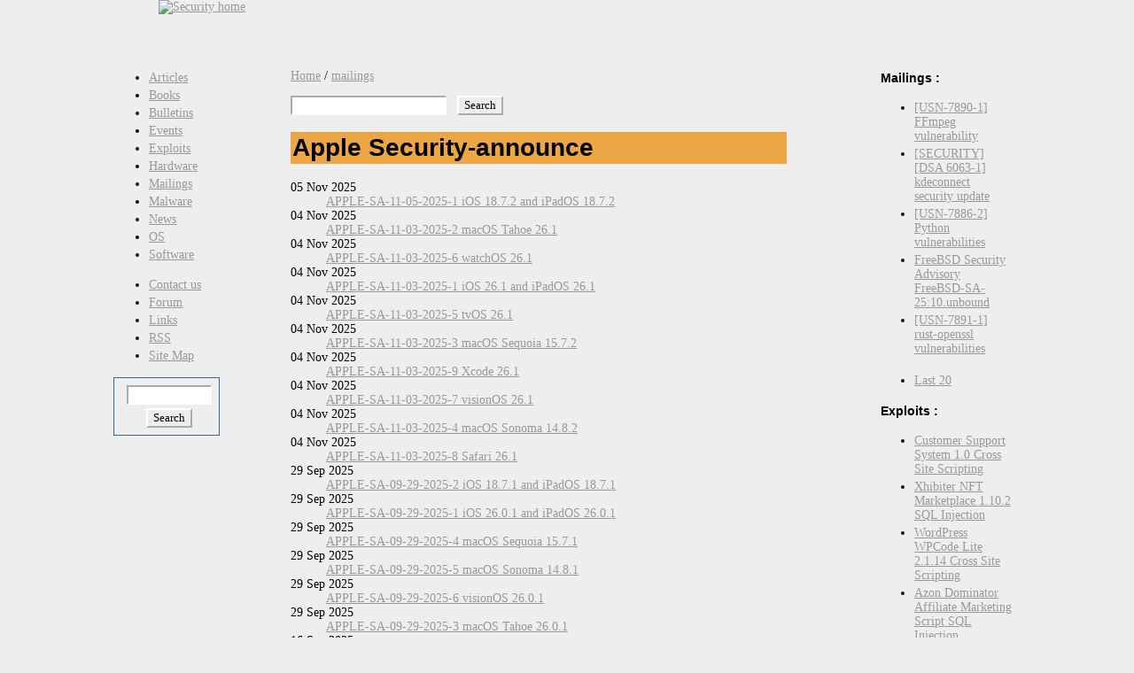

--- FILE ---
content_type: text/html; charset=UTF-8
request_url: https://securityhome.eu/mailings/list.php?mid=5
body_size: 2572
content:
<!DOCTYPE html>
<html lang="en-US">
<head>
 <title>SecurityHome.eu Security mailings</title>
 <meta http-equiv="content-type" content="text/html;charset=utf-8">
<meta name="description" content="Security Mailings: Apple Security-announce"><meta name="keywords" content="security,mailings,newsletter,monlhly,weekly,news,update,email,list,mailinglist,Apple Security-announce">
 <link href="/style.css" rel="stylesheet" type="text/css">
 <link rel="alternate" title="SecurityHome RSS News feed" type="application/rss+xml" href="https://www.securityhome.eu/rss/news.rss">
 <link rel="alternate" title="SecurityHome RSS Malware feed" type="application/rss+xml" href="https://www.securityhome.eu/rss/malware.rss">
 <link rel="alternate" title="SecurityHome RSS Vulnerabilities feed" type="application/rss+xml" href="https://www.securityhome.eu/rss/vulnerabilities.rss">
 <link rel="alternate" title="SecurityHome RSS Exploits feed" type="application/rss+xml" href="https://www.securityhome.eu/rss/exploits.rss">
 <link rel="alternate" title="SecurityHome RSS Mailings feed" type="application/rss+xml" href="https://www.securityhome.eu/rss/mailings.rss">
 <link rel="alternate" title="SecurityHome RSS Microsoft bulletins feed" type="application/rss+xml" href="https://www.securityhome.eu/rss/bulletins.rss">
 <SCRIPT src="/all.js"></SCRIPT>
 <meta name="google-translate-customization" content="9cb734b0743fda95-1c638dbd0926c14f-g123b67d2b504d952-13"></meta>
 <meta name=viewport content="width=device-width, initial-scale=1">
</head>
<body>
<a name='top'></a>

<div id="body-div">
<div class="head">
  <div id="logo"><a href="//www.securityhome.eu" target=_top><img src=/pics/logo.gif width=150 height=60 border=0 alt="Security home"></a></div>
  <div id="banner"><script async src="https://pagead2.googlesyndication.com/pagead/js/adsbygoogle.js"></script>
<ins class="adsbygoogle"
     style="display:inline-block;width:468px;height:60px"
     data-ad-client="ca-pub-9730144951106078"
     data-ad-slot="3038129701"></ins>
<script>
     (adsbygoogle = window.adsbygoogle || []).push({});
</script></div>
  <div id="google_translate_element"><script type="text/javascript">function googleTranslateElementInit() {new google.translate.TranslateElement({pageLanguage: 'en', layout: google.translate.TranslateElement.InlineLayout.SIMPLE}, 'google_translate_element');}</script>
    <script type="text/javascript" src="//translate.google.com/translate_a/element.js?cb=googleTranslateElementInit"></script></div>
</div>

<div id="dropdown_menu">
  <img src='/pics/menu.png' width=60 height=60 onclick="showMenu()" class="dropbtn">
  <div id="dropdownmenu" class="dropdown-content">
    <a href="/users/index.php">Articles</a>
    <a href="/books/index.php">Books</a>
    <a href="/events/index.php">Events</a>
    <a href="/exploits/index.php">Exploits</a>
    <a href="/hardware/index.php">Hardware</a>
    <a href="/mailings/index.php">Mailings</a>
    <a href="/malware.php">Malware</a>
    <a href="/news/index.php">News</a>
    <a href="/os/index.php">OS</a>
    <a href="/software_l.php">Software</a>
    --------------
    <a href="/contact.php">Contact us</a>
    <a href="/forum/index.php">Forum</a>
    <a href="/links.php">Links</a>
    --------------
    <a href="/search.php">Search</a>
  </div>
</div>

<nav id="leftmenufull">
<ul>
	<li><a href="/users/index.php">Articles</a></li>
	<li><a href="/books/index.php">Books</a></li>
	<li><a href="/bulletins/index.php">Bulletins</a></li>
	<li><a href="/events/index.php">Events</a></li>
	<li><a href="/exploits/index.php">Exploits</a></li>
	<li><a href="/hardware/index.php">Hardware</a></li>
	<li><a href="/mailings/index.php">Mailings</a></li>
	<li><a href="/malware.php">Malware</a></li>
	<li><a href="/news/index.php">News</a></li>
	<li><a href="/os/index.php">OS</a></li>
	<li><a href="/software_l.php">Software</a></li>
</ul>

<div class=leftmenu2></div>

<ul>
	<li><a href="/contact.php">Contact us</a></li>
	<li><a href="/forum/index.php">Forum</a></li>
	<li><a href="/links.php">Links</a></li>
	<li><a href="/rss/index.php">RSS</a></li>
	<li><a href="/site_map.php">Site Map</a></li>
</ul>

<table class=searchbox>
 <tr><td>
  <form method=post action=/search.php>
  <input type=text name="search" maxlength=50 class=search size=10>
 </td></tr><tr><td>
  <input type=submit value="Search" class=searchbutton></form>
 </td></tr>
</table>

<script async src="https://pagead2.googlesyndication.com/pagead/js/adsbygoogle.js"></script>
<!-- Securityhome.eu_sidebar -->
<ins class="adsbygoogle"
     style="display:block"
     data-ad-client="ca-pub-9730144951106078"
     data-ad-slot="8975973846"
     data-ad-format="auto"
     data-full-width-responsive="true"></ins>
<script>
     (adsbygoogle = window.adsbygoogle || []).push({});
</script>
</nav>


<div id="mainfull">
<blockquote>
<p><a href="/">Home</a> / <a href='/mailings/' target=_top>mailings</a></p>
<p align=right><form method=post action=/mailings/search.php><input type=text name="search" maxlength=20 class=search> &nbsp; <input type=submit value="Search" class=searchbutton></form></p><h1>Apple Security-announce</h1><dl><dt>05 Nov 2025</dt><dd><a href='mailing.php?mid=25532'>APPLE-SA-11-05-2025-1 iOS 18.7.2 and iPadOS 18.7.2</a></dd><dt>04 Nov 2025</dt><dd><a href='mailing.php?mid=25518'>APPLE-SA-11-03-2025-2 macOS Tahoe 26.1</a></dd><dt>04 Nov 2025</dt><dd><a href='mailing.php?mid=25522'>APPLE-SA-11-03-2025-6 watchOS 26.1</a></dd><dt>04 Nov 2025</dt><dd><a href='mailing.php?mid=25517'>APPLE-SA-11-03-2025-1 iOS 26.1 and iPadOS 26.1</a></dd><dt>04 Nov 2025</dt><dd><a href='mailing.php?mid=25521'>APPLE-SA-11-03-2025-5 tvOS 26.1</a></dd><dt>04 Nov 2025</dt><dd><a href='mailing.php?mid=25519'>APPLE-SA-11-03-2025-3 macOS Sequoia 15.7.2</a></dd><dt>04 Nov 2025</dt><dd><a href='mailing.php?mid=25525'>APPLE-SA-11-03-2025-9 Xcode 26.1</a></dd><dt>04 Nov 2025</dt><dd><a href='mailing.php?mid=25523'>APPLE-SA-11-03-2025-7 visionOS 26.1</a></dd><dt>04 Nov 2025</dt><dd><a href='mailing.php?mid=25520'>APPLE-SA-11-03-2025-4 macOS Sonoma 14.8.2</a></dd><dt>04 Nov 2025</dt><dd><a href='mailing.php?mid=25524'>APPLE-SA-11-03-2025-8 Safari 26.1</a></dd><dt>29 Sep 2025</dt><dd><a href='mailing.php?mid=25377'>APPLE-SA-09-29-2025-2 iOS 18.7.1 and iPadOS 18.7.1</a></dd><dt>29 Sep 2025</dt><dd><a href='mailing.php?mid=25376'>APPLE-SA-09-29-2025-1 iOS 26.0.1 and iPadOS 26.0.1</a></dd><dt>29 Sep 2025</dt><dd><a href='mailing.php?mid=25379'>APPLE-SA-09-29-2025-4 macOS Sequoia 15.7.1</a></dd><dt>29 Sep 2025</dt><dd><a href='mailing.php?mid=25380'>APPLE-SA-09-29-2025-5 macOS Sonoma 14.8.1</a></dd><dt>29 Sep 2025</dt><dd><a href='mailing.php?mid=25381'>APPLE-SA-09-29-2025-6 visionOS 26.0.1</a></dd><dt>29 Sep 2025</dt><dd><a href='mailing.php?mid=25378'>APPLE-SA-09-29-2025-3 macOS Tahoe 26.0.1</a></dd><dt>16 Sep 2025</dt><dd><a href='mailing.php?mid=25310'>APPLE-SA-09-15-2025-4 iOS 15.8.5 and iPadOS 15.8.5</a></dd><dt>16 Sep 2025</dt><dd><a href='mailing.php?mid=25309'>APPLE-SA-09-15-2025-3 iOS 16.7.12 and iPadOS 16.7.12</a></dd><dt>16 Sep 2025</dt><dd><a href='mailing.php?mid=25311'>APPLE-SA-09-15-2025-12 Xcode 26</a></dd><dt>21 Aug 2025</dt><dd><a href='mailing.php?mid=25238'>APPLE-SA-08-20-2025-3 macOS Sequoia 15.6.1</a></dd></dl><p class=sqlcount><a href="list.php?mid=5&">First</a> &nbsp; <a href="list.php?mid=5&">Previous</a> &nbsp;  <b>1</b>  <a href="list.php?mid=5&tel=20">2</a>  <a href="list.php?mid=5&tel=40">3</a>  &nbsp; <a href="list.php?mid=5&tel=20">Next</a> &nbsp; <a href="list.php?mid=5&tel=700">Last</a></p>
<p>&nbsp;</p>
<p align=right><a href='#top'>TOP</a></p>
</div>

<div id="rightmenufull">
  <div class=rightmenu><h3 class=headright>Mailings :</h3><ul><li><a href='/mailings/mailing.php?mid=25594'>[USN-7890-1] FFmpeg vulnerability</a></li><li><a href='/mailings/mailing.php?mid=25593'>[SECURITY] [DSA 6063-1] kdeconnect security update</a></li><li><a href='/mailings/mailing.php?mid=25592'>[USN-7886-2] Python vulnerabilities</a></li><li><a href='/mailings/mailing.php?mid=25591'>FreeBSD Security Advisory FreeBSD-SA-25:10.unbound</a></li><li><a href='/mailings/mailing.php?mid=25590'>[USN-7891-1] rust-openssl vulnerabilities</a></li><br><li><a href='/mailings/list.php'>Last 20</a></li></ul></div>
  <div class=rightmenu><h3 class=headright>Exploits :</h3><ul><li><a href='/exploits/exploit.php?eid=19064736986682eee9c34d78.70853587'>Customer Support System 1.0 Cross Site Scripting</a></li><li><a href='/exploits/exploit.php?eid=16773386226682eee9c300a9.58134793'>Xhibiter NFT Marketplace 1.10.2 SQL Injection</a></li><li><a href='/exploits/exploit.php?eid=19910702466682eee9c0d536.93164967'>WordPress WPCode Lite 2.1.14 Cross Site Scripting</a></li><li><a href='/exploits/exploit.php?eid=16555686026682eee9be5190.39597668'>Azon Dominator Affiliate Marketing Script SQL Injection</a></li><li><a href='/exploits/exploit.php?eid=6725368956682eee9bb0cf2.42073990'>Simple Laboratory Management System 1.0 SQL Injection</a></li><br><li><a href='/exploits/exploits.php'>Last 20</a></li></ul></div>
</div>

</div>
</body>
</html>


--- FILE ---
content_type: text/html; charset=utf-8
request_url: https://www.google.com/recaptcha/api2/aframe
body_size: 268
content:
<!DOCTYPE HTML><html><head><meta http-equiv="content-type" content="text/html; charset=UTF-8"></head><body><script nonce="5wh-HibT-nPv6wbemsBqUQ">/** Anti-fraud and anti-abuse applications only. See google.com/recaptcha */ try{var clients={'sodar':'https://pagead2.googlesyndication.com/pagead/sodar?'};window.addEventListener("message",function(a){try{if(a.source===window.parent){var b=JSON.parse(a.data);var c=clients[b['id']];if(c){var d=document.createElement('img');d.src=c+b['params']+'&rc='+(localStorage.getItem("rc::a")?sessionStorage.getItem("rc::b"):"");window.document.body.appendChild(d);sessionStorage.setItem("rc::e",parseInt(sessionStorage.getItem("rc::e")||0)+1);localStorage.setItem("rc::h",'1764240228476');}}}catch(b){}});window.parent.postMessage("_grecaptcha_ready", "*");}catch(b){}</script></body></html>

--- FILE ---
content_type: text/css
request_url: https://securityhome.eu/style.css
body_size: 1434
content:
body {background:#EEE; color:#000; font-size:14px; font-family: Verdana; margin: 0px 0px 0px 0px;}
table{font-size:1em; font-family: Verdana}
A:link, A:visited, A:active {color:#999}
A:hover {color:blue}

h1{font-family:Verdana, sans-serif;font-size:2em;color:#000;background-color:#eca643;font-weight:bold;padding:2px 2px 2px 2px;}
h2{font-family:Verdana, sans-serif;font-size:1,5em;color:#000;font-weight:bold;padding:2px 2px 2px 2px;}
h3{font-family:Verdana, sans-serif;font-size:1,2em;color:#000;font-weight:bold;padding:2px 2px 2px 2px;}

li{padding:2px 0px;}

code{color:#009;display: block;margin: 0 0 0 20px;}

.subtitle{font-weight: bold;}

.code{
white-space:pre;
font-size: 1em;
margin: 0 0 0 40px;
display: block;
border-left: 1px solid #ccc;
border-bottom: 1px solid #ccc;
width: 600px;
overflow: auto; /*--If the Code exceeds the width, a scrolling is available--*/
overflow-Y: hidden;  /*--Hides vertical scroll created by IE--*/
}

.ul_space{line-height: 18px;}

.search{
background-color: #FFF;
border-color: #FFF;
color: #000;
font-size: 10pt;
font-family: Verdana;
}
.searchbutton{
background-color: #EEE;
border-color: #FFF;
color: #000;
font-size: 10pt;
font-family: Verdana;
}
.searchbox{
width:120px;
background-color: #EEE;
border: 1px solid #369;
color: #000;
font-size: 10pt;
font-family: Verdana;
text-align: center;
padding: 5px 5px 5px 10px
}

.news_b li {list-style-type: disc;list-style-position: inside;text-indent: -6em;padding-left: 6em;}
.news_c li {list-style-type: disc;list-style-position: inside;text-indent: -10em;padding-left: 10em;}

#body-div {max-width:1024px;valign:top;margin: auto;}
.head{display:flex;text-align:center;}
#logo{width:200px;}
#banner{flex: 1;}
#google_translate_cell {width:150px;}
#dropdown_menu{display: none;}
#leftmenufull {float:left;width:160px;}
#mainfull {float:left;width:100%;max-width:640px;}
#mainfull2 {float:left;width:80%;}
#rightmenufull {float:right;width:160px;}


.leftmenu{width:150px;}
.leftmenu2{width:150px;font-size:1em;}
.rightmenu{width:150px;font-size:1em;overflow-wrap:break-word;}
.headright{font-size:1em;}
.button{}
.field{}
.sqlcount{text-align:center}
.winupdate{font-size:1em;}

.malbody{word-wrap:break-all;overflow-wrap:break-word;width:90%;}

.table_soft{width:100%;}
.table_soft_tr{vertical-align:top;}

.longlines{width:600;overflow:scroll;}

.hidden{display: none;}
.unhidden{display: inline;}

table#bbtable{border: thin solid black;table-layout:fixed;width:100%;}
#bbtable td{border:thin solid black;word-wrap: break-word;}


/* for menu button*/
/* Dropdown Content (Hidden by Default) */
.dropdown-content {
    display: none;
    position: absolute;
    background-color: #f9f9f9;
    min-width: 160px;
    box-shadow: 0px 8px 16px 0px rgba(0,0,0,0.2);
    z-index: 1;
}

/* Links inside the dropdown */
.dropdown-content a {
    color: black;
    padding: 8px 8px;
    text-decoration: none;
    display: block;
}

/* Change color of dropdown links on hover */
.dropdown-content a:hover {background-color: #f1f1f1}

/* Show the dropdown menu (use JS to add this class to the .dropdown-content container when the user clicks on the dropdown button) */
.show {display:block;}

#cookie-law{
max-width:940px;
background:#EEEADD;
margin:10px auto 0;
border-radius: 17px;
-webkit-border-radius: 17px;
-moz-border-radius: 17px;
}

#cookie-law p {
padding:10px;
font-size:1.2em;
font-weight:bold;
text-align:center;
color:#682008;
margin:0;
}

@media screen and (max-width:1024px)
{
  a{line-height:1.8em;}
  #rightmenufull {display: none;}
  #dropdown_menu{display: none;}
  #google_translate_cell {display: none;}
}

@media screen and (max-width:800px)
{
  body {font-size:16px;}
  #leftmenufull {display: none;}
  #dropdown_menu{position: relative;display: inline-block;position: absolute; top: 5px; right: 55px;}
  #rightmenufull {display: none;}
  .head{display:block;}
}

@media screen and (max-width:500px)
{
  .news_b li {list-style-type: disc;list-style-position: inside;text-indent: 0em;padding-left: 0em;}
  .news_c li {list-style-type: disc;list-style-position: inside;text-indent: 0em;padding-left: 0em;}
}


--- FILE ---
content_type: text/javascript
request_url: https://securityhome.eu/all.js
body_size: 592
content:
<!--
function bookmark()
{
  var bookmarkurl="http://www.securityhome.eu"
  var bookmarktitle="Security!"
  window.external.AddFavorite(bookmarkurl,bookmarktitle);
}

function linknew(location,picname,w,h,scroll)
{
  var scrw=(screen.width/2)-(w/2);
  var scrh=(screen.height/2)-(h/2);
  window.open(location,picname,('toolbar=0,location=0,directories=0,status=0,menubar=0,scrollbars='+scroll+',resizable=0,copyhistory=0,left='+scrw+',top='+scrh+',width='+w+',height='+h));
}

function unhide(divID)
{
  var item = document.getElementById(divID);
  if(item) item.className=(item.className=='hidden')?'unhidden':'hidden';
}

// show drop down menu
function showMenu()
{
  document.getElementById("dropdownmenu").classList.toggle("show");
}

// Close the dropdown menu if the user clicks outside of it
window.onclick = function(event)
{
  if(!event.target.matches('.dropbtn'))
  {
    var dropdowns = document.getElementsByClassName("dropdown-content");

    for (var i = 0; i < dropdowns.length; i++)
    {
      var openDropdown = dropdowns[i];
      if (openDropdown.classList.contains('show')) openDropdown.classList.remove('show');
    }
  }
}
//-->
